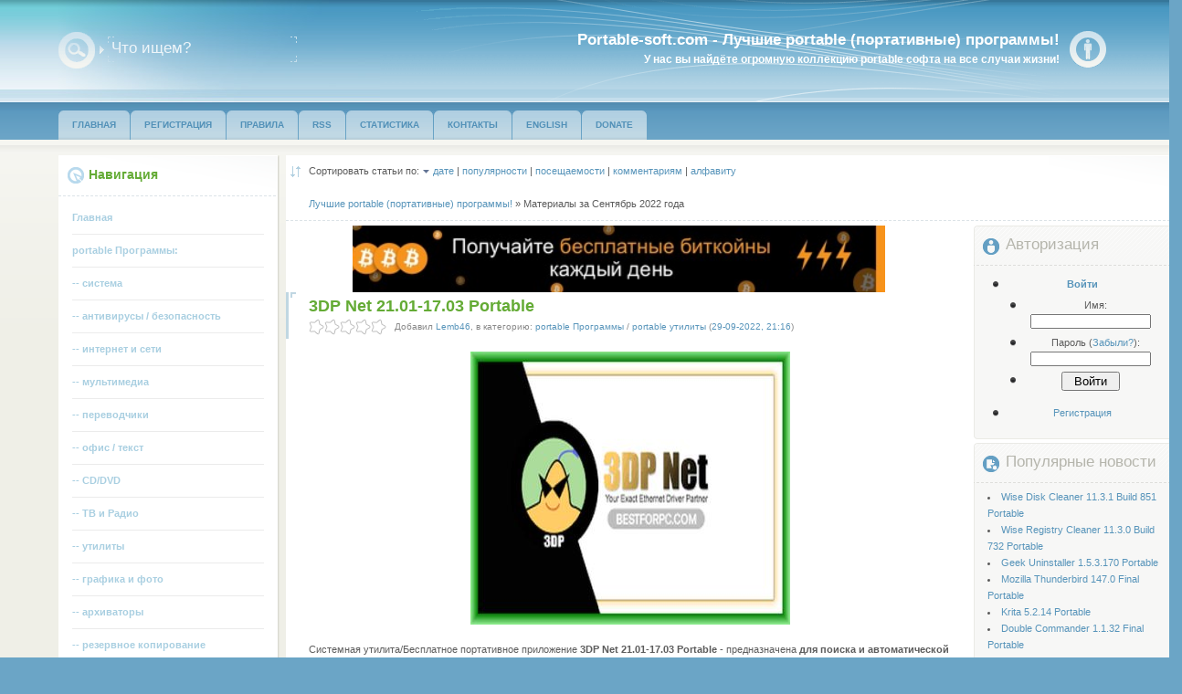

--- FILE ---
content_type: text/html; charset=cp1251
request_url: https://portable-soft.com/2022/09/
body_size: 9261
content:
<!DOCTYPE html PUBLIC "-//W3C//DTD XHTML 1.0 Transitional//EN" "http://www.w3.org/TR/xhtml1/DTD/xhtml1-transitional.dtd">
<html xmlns="http://www.w3.org/1999/xhtml" xml:lang="ru" lang="ru">
<head>
<meta http-equiv="Content-Type" content="text/html; charset=windows-1251" />
<title>Материалы за Сентябрь 2022 года &raquo; Лучшие portable (портативные) программы!</title>
<meta name="description" content="Лучшие portable (портативные) программы!" />
<meta name="keywords" content="portable,софт,портативный,портабле,программы" />
<meta name="generator" content="DataLife Engine (http://dle-news.ru)" />
<link rel="search" type="application/opensearchdescription+xml" href="https://portable-soft.com/engine/opensearch.php" title="Лучшие portable (портативные) программы!" />
<link rel="alternate" type="application/rss+xml" title="Лучшие portable (портативные) программы!" href="https://portable-soft.com/rss.xml" />
<script type="text/javascript" src="/engine/classes/min/index.php?charset=windows-1251&amp;g=general&amp;14"></script>
<link rel='stylesheet' href='/templates/webmacter_rus/css/main.css' type='text/css' />
<link rel='stylesheet' href='/templates/webmacter_rus/css/tools.css' type='text/css' />
<link rel='stylesheet' href='/templates/webmacter_rus/css/blocks.css' type='text/css' />
<link rel='stylesheet' href='/templates/webmacter_rus/css/base.css' type='text/css' />
<link rel='stylesheet' href='/templates/webmacter_rus/css/engine.css' type='text/css' />
<link rel="shortcut icon" href="/templates/webmacter_rus/images/favicon.ico" />
<meta name="referrer" content="unsafe-url">
</head>
<body class="pagebg">
<script type="text/javascript">
<!--
var dle_root       = '/';
var dle_admin      = '';
var dle_login_hash = '';
var dle_group      = 5;
var dle_skin       = 'webmacter_rus';
var dle_wysiwyg    = '0';
var quick_wysiwyg  = '0';
var dle_act_lang   = ["Да", "Нет", "Ввод", "Отмена", "Сохранить", "Удалить", "Загрузка. Пожалуйста, подождите..."];
var menu_short     = 'Быстрое редактирование';
var menu_full      = 'Полное редактирование';
var menu_profile   = 'Просмотр профиля';
var menu_send      = 'Отправить сообщение';
var menu_uedit     = 'Админцентр';
var dle_info       = 'Информация';
var dle_confirm    = 'Подтверждение';
var dle_prompt     = 'Ввод информации';
var dle_req_field  = 'Заполните все необходимые поля';
var dle_del_agree  = 'Вы действительно хотите удалить? Данное действие невозможно будет отменить';
var dle_spam_agree = 'Вы действительно хотите отметить пользователя как спамера? Это приведёт к удалению всех его комментариев';
var dle_complaint  = 'Укажите текст Вашей жалобы для администрации:';
var dle_big_text   = 'Выделен слишком большой участок текста.';
var dle_orfo_title = 'Укажите комментарий для администрации к найденной ошибке на странице';
var dle_p_send     = 'Отправить';
var dle_p_send_ok  = 'Уведомление успешно отправлено';
var dle_save_ok    = 'Изменения успешно сохранены. Обновить страницу?';
var dle_del_news   = 'Удалить статью';
var allow_dle_delete_news   = false;
//-->
</script>

<div class="headerblue">
	<div class="hblueleft">
		<div class="wrapper">
			<div class="dleft">
				<div class="dright">
					<!--ПРИВЕТСТВИЕ-->
					<div class="welcome">
						<h1>Portable-soft.com - Лучшие portable (портативные) программы!</h1>
						У нас вы найдёте огромную коллекцию portable софта на все случаи жизни!<br />
					</div>
					<div class="searchbox">
						<form action="/index.php?name=search" name="seatchform" method="post">
							<input type="hidden" name="do" value="search" />
							<input type="hidden" name="subaction" value="search" />
							<input name="story" value="Что ищем?" onblur="if(this.value=='') this.value='Что ищем?';" onfocus="if(this.value=='Что ищем?') this.value='';" type="text" size="38" maxlength="100" />
							<a href="javascript:document.seatchform.submit();" title="Поиск" class="btn"><img src="/templates/webmacter_rus/images/spacer.gif" alt="Поиск" /></a>
						</form>
					</div>
				</div>
			</div>
		</div>
	</div>
</div>
<!--topmenu-->
<div class="topmenu">
	<div class="wrapper">
		<a href="/index.php" title="Главная"><span>Главная</span></a>
		<a href="/index.php?do=register" title="Регистрация"><span>Регистрация</span></a>
		<a href="/index.php?do=rules" title="Правила"><span>Правила</span></a>
		<a href="/engine/rss.php" title="RSS"><span>RSS</span></a>
		<a href="/index.php?do=stats" title="Статистика"><span>Статистика</span></a>
		<a href="/index.php?do=feedback" title="Контакты"><span>Контакты</span></a>
		<noindex><a href="https://softlab-portable.com" title="English version" rel="nofollow" target="_blank"><span>English</span></a></noindex>
		<a href="/donate.html" title="Donate"><span>Donate</span></a>
	</div>
</div>
<!--topmenu end-->
<div class="pbt-top">
	<div class="wrapper">
		<table class="structure"><tr>
			<td id="leftcol">
				<!--НАВИГАЦИЯ-->
				<div class="block">
					<div class="dbottom">
						<div class="dtop">
							<div class="bki_nav">
								<h3>Навигация</h3>
							</div>
						</div>
						<div class="dcont">
							<ul class="navs">
								<li><a href="/index.php" title="Главная"><span>Главная</span></a></li>
								<li><a href="/portable-programmy/" title="Программы"><span>portable Программы:</span></a></li>
								<li><a href="/portable-programmy/portable-sistema/" title="Система"><span>-- cистема</span></a></li>
								<li><a href="/portable-programmy/portable-antivirusy-bezopasnost/" title="антивирусы / безопасность"><span>-- антивирусы / безопасность</span></a></li>
								<li><a href="/portable-programmy/portable-internet-i-seti/" title="интернет и сети"><span>-- интернет и сети</span></a></li>
								<li><a href="/portable-programmy/portable-multimedia/" title="мультимедиа"><span>-- мультимедиа</span></a></li>
								<li><a href="/portable-programmy/portable-perevodchiki/" title="переводчики"><span>-- переводчики</span></a></li>
								<li><a href="/portable-programmy/portable-ofis-tekst/" title="офис / текст"><span>-- офис / текст</span></a></li>
								<li><a href="/portable-programmy/portable-cddvd/" title="CD/DVD"><span>-- CD/DVD</span></a></li>
<li><a href="/portable-programmy/portable-tv-i-radio/" title="ТВ и Радио"><span>-- ТВ и Радио</span></a></li>
<li><a href="/portable-programmy/portable-utility/" title="утилиты"><span>-- утилиты</span></a></li>
<li><a href="/portable-programmy/portable-grafika-i-foto/" title="графика и фото"><span>-- графика и фото</span></a></li>
<li><a href="/portable-programmy/portable-arxivatory/" title="архиваторы"><span>-- архиваторы</span></a></li>
<li><a href="/portable-programmy/portable-rezervnoe-kopirovanie/" title="резервное копирование"><span>-- резервное копирование</span></a></li>
<li><a href="/portable-programmy/portable-raznoe/" title="разное"><span>-- разное</span></a></li>
<li><a href="/portable-igry/" title="игры"><span>portable Игры</span></a></li>





							</ul>
						</div>
					</div>
				</div> 
				<!--QUICK MENU-->
				<div class="block">
					<div class="dbottom">
						<div class="dtop">
							<div class="bki_nav">
								<h3>Быстрая навигация</h3>
							</div>
						</div>
						<div class="dcont">
							<ul class="navs">
								<li><a href="/index.php?do=stats" title=""><span>Статистика</span></a></li>
							</ul>
						</div>
					</div>
				</div>
				<!--НОВЫЕ ФАЙЛЫ -->
				<div class="block">
					<div class="dbottom">
						<div class="dtop">
							<div class="bki_newfiles">
								<h3>Интересное</h3>
							</div>
						</div>
						<div class="dcont">
							<noindex><center></center></noindex>
						</div>
					</div>
				</div>
				<!--ОПРОС-->
				
				<!--END BLOCKS-->
			</td>
			<!--CONTENT-->
			<td id="maincol">
				<div class="maincol">
					<div class="base storysort">
						<div class="binner">
							<div><form name="news_set_sort" id="news_set_sort" method="post" action="" >Сортировать статьи по:&nbsp;<img src="/templates/webmacter_rus/dleimages/desc.gif" alt="" /><a href="#" onclick="dle_change_sort('date','asc'); return false;">дате</a> | <a href="#" onclick="dle_change_sort('rating','desc'); return false;">популярности</a> | <a href="#" onclick="dle_change_sort('news_read','desc'); return false;">посещаемости</a> | <a href="#" onclick="dle_change_sort('comm_num','desc'); return false;">комментариям</a> | <a href="#" onclick="dle_change_sort('title','desc'); return false;">алфавиту</a><input type="hidden" name="dlenewssortby" id="dlenewssortby" value="date" />
<input type="hidden" name="dledirection" id="dledirection" value="DESC" />
<input type="hidden" name="set_new_sort" id="set_new_sort" value="dle_sort_date" />
<input type="hidden" name="set_direction_sort" id="set_direction_sort" value="dle_direction_date" />
<script type="text/javascript">
<!-- begin

function dle_change_sort(sort, direction){

  var frm = document.getElementById('news_set_sort');

  frm.dlenewssortby.value=sort;
  frm.dledirection.value=direction;

  frm.submit();
  return false;
};

// end -->
</script></form></div><br>
							<div><span id="dle-speedbar"><span itemscope itemtype="http://data-vocabulary.org/Breadcrumb"><a href="https://portable-soft.com/" itemprop="url"><span itemprop="title">Лучшие portable (портативные) программы!</span></a></span> &raquo; Материалы за Сентябрь 2022 года</span></div>
						</div>
					</div>
					<table class="structure"><tr>
						<td id="leftmaincol">
							<div class="leftmaincol">
								
<noindex><center><noindex><center><a href="https://freebitco.in/?r=47886358" target="_blank" rel="nofollow"><img src="https://freebestsoft.net/uploads/files/frebicoin_rus.png" alt="Get free bitcoin every hour!"></a></center></noindex></center></noindex>
								<div id='dle-content'><div class="base">
	<div class="heading"><div class="binner">
		<span class="argr" style="padding-left: 3px;"></span>
		<span class="argr" style="padding: 0;"></span>
		<h3><a href="https://portable-soft.com/portable-programmy/portable-utility/13258-3dp-net-2101-1703-portable.html">3DP Net 21.01-17.03 Portable</a></h3>
		<div class="morefield">
			<span class="arg"><div class="rating">
		<ul class="unit-rating">
		<li class="current-rating" style="width:0%;">0</li>
		</ul>
</div></span>
			<span class="arg">Добавил <a onclick="ShowProfile('Lemb46', 'https://portable-soft.com/user/Lemb46/', '0'); return false;" href="https://portable-soft.com/user/Lemb46/">Lemb46</a>, в категорию: <a href="https://portable-soft.com/portable-programmy/">portable Программы</a> / <a href="https://portable-soft.com/portable-programmy/portable-utility/">portable утилиты</a> (<a href="https://portable-soft.com/2022/09/29/" >29-09-2022, 21:16</a>)</span>
			<div class="clr"></div>
		</div>
	</div></div>
	<div class="binner maincont"><div>
		<div style="text-align:center;"><!--dle_image_begin:https://i120.fastpic.org/big/2022/0927/6d/6ec70e37b5fd61afdeb360bd6da2866d.jpg|--><img src="https://i120.fastpic.org/big/2022/0927/6d/6ec70e37b5fd61afdeb360bd6da2866d.jpg" alt="3DP Net 21.01-17.03 Portable" title="3DP Net 21.01-17.03 Portable"  /><!--dle_image_end--></div><br />Системная утилита/Бесплатное портативное приложение <b>3DP Net 21.01-17.03 Portable</b> - предназначена <b>для поиска и автоматической установки драйвера для сетевой карты без использования интернета</b>. Программа используется в случаях, когда на ПК отсутствуют необходимые драйвера. В составе утилиты собрана большая часть самых востребованных драйверов для сетевых карт от разных производителей.
		<div class="clr"></div>
	</div></div>
	<div class="binner">
		<div class="storytags">
			
		</div>
	</div>
	<div class="binner morelink"><div>
		<span class="argr"><a href="https://portable-soft.com/portable-programmy/portable-utility/13258-3dp-net-2101-1703-portable.html"><strong>Просмотреть</strong></a></span>
		<span class="arg">Посмотрели: 1010 | Прокомментировали: 0</span>
		<div class="clr"></div>
	</div></div>
</div>

<div class="base">
	<div class="heading"><div class="binner">
		<span class="argr" style="padding-left: 3px;"></span>
		<span class="argr" style="padding: 0;"></span>
		<h3><a href="https://portable-soft.com/portable-programmy/portable-sistema/5830-registry-workshop-462-portable.html">Registry Workshop 5.1.0 Portable</a></h3>
		<div class="morefield">
			<span class="arg"><div class="rating">
		<ul class="unit-rating">
		<li class="current-rating" style="width:0%;">0</li>
		</ul>
</div></span>
			<span class="arg">Добавил <a onclick="ShowProfile('gibert44', 'https://portable-soft.com/user/gibert44/', '0'); return false;" href="https://portable-soft.com/user/gibert44/">gibert44</a>, в категорию: <a href="https://portable-soft.com/portable-programmy/">portable Программы</a>  / <a href="https://portable-soft.com/portable-programmy/portable-sistema/">portable система</a> (<a href="https://portable-soft.com/2022/09/19/" >19-09-2022, 22:52</a>)</span>
			<div class="clr"></div>
		</div>
	</div></div>
	<div class="binner maincont"><div>
		<div style="text-align:center;"><!--dle_image_begin:https://i91.fastpic.ru/big/2017/0208/b8/848dd353e5c5795f992147c2069769b8.jpg|--><img src="https://i91.fastpic.ru/big/2017/0208/b8/848dd353e5c5795f992147c2069769b8.jpg" alt="Registry Workshop 5.1.0 Portable" title="Registry Workshop 5.1.0 Portable"  /><!--dle_image_end--></div><br /><br />Утилита, исправляющая ошибки в реестре Windows и оптимизирующая работу операционной системы. При удалении ключей реестра, ссылающихся на несуществующие файлы, автоматически создает файл отката, позволяющий отменить сделанные изменения. Может сканировать реестр в фоновом режиме и предупреждать о возникновении ошибок. Включает: Сканирование Windows реестра и фиксация ошибок. Фиксирование любых ошибок связаных с реестром. Восстановление резервной копии Windows Registry. Создание резервной копии Windows Registry. Менеджер загружающихся программ и оптимицация реестра. Менеджер IE BHOs из BHO. Удаление Spyware, Adware и Trojan из вашей системы.
		<div class="clr"></div>
	</div></div>
	<div class="binner">
		<div class="storytags">
			
		</div>
	</div>
	<div class="binner morelink"><div>
		<span class="argr"><a href="https://portable-soft.com/portable-programmy/portable-sistema/5830-registry-workshop-462-portable.html"><strong>Просмотреть</strong></a></span>
		<span class="arg">Посмотрели: 5155 | Прокомментировали: 0</span>
		<div class="clr"></div>
	</div></div>
</div>

<noindex><center><a href="https://vkserfing.ru/?ref=293827" target="_blank" rel="nofollow"><img src="https://freebestsoft.net/uploads/files/vkserfing_all_728x90.gif" alt="Раскрутка групп ВКонтакте, накрутка лайков, репостов, друзей и Заработок с помощью страницы ВКонтакте"></a></center><br></noindex><div class="base">
	<div class="heading"><div class="binner">
		<span class="argr" style="padding-left: 3px;"></span>
		<span class="argr" style="padding: 0;"></span>
		<h3><a href="https://portable-soft.com/portable-programmy/portable-antivirusy-bezopasnost/13240-gridinsoft-anti-malware-4228-portable-portableapps.html">Gridinsoft Anti-Malware 4.2.47 Portable by 9649</a></h3>
		<div class="morefield">
			<span class="arg"><div class="rating">
		<ul class="unit-rating">
		<li class="current-rating" style="width:0%;">0</li>
		</ul>
</div></span>
			<span class="arg">Добавил <a onclick="ShowProfile('Lemb46', 'https://portable-soft.com/user/Lemb46/', '0'); return false;" href="https://portable-soft.com/user/Lemb46/">Lemb46</a>, в категорию: <a href="https://portable-soft.com/portable-programmy/">portable Программы</a>   / <a href="https://portable-soft.com/portable-programmy/portable-antivirusy-bezopasnost/">portable антивирусы / безопасность</a> (<a href="https://portable-soft.com/2022/09/09/" >9-09-2022, 13:48</a>)</span>
			<div class="clr"></div>
		</div>
	</div></div>
	<div class="binner maincont"><div>
		<div style="text-align:center;"><!--dle_image_begin:https://i117.fastpic.org/big/2022/0428/72/d2153b56dd602f7631e64496ddc1df72.jpg|--><img src="https://i117.fastpic.org/big/2022/0428/72/d2153b56dd602f7631e64496ddc1df72.jpg" alt="Gridinsoft Anti-Malware 4.2.47 Portable by 9649" title="Gridinsoft Anti-Malware 4.2.47 Portable by 9649"  /><!--dle_image_end--></div><br />Антивирусный сканер <b>GridinSoft Anti-Malware 4.2.47 Portable</b> предназначен для удаления вредоносных программ, включая различные виды рекламного ПО (adware); программ-шпионов (spyware); скрытые дозвонщики (hidden dialers), которые могут инициировать нежелательные телефонные звонки) и т.п.
		<div class="clr"></div>
	</div></div>
	<div class="binner">
		<div class="storytags">
			
		</div>
	</div>
	<div class="binner morelink"><div>
		<span class="argr"><a href="https://portable-soft.com/portable-programmy/portable-antivirusy-bezopasnost/13240-gridinsoft-anti-malware-4228-portable-portableapps.html"><strong>Просмотреть</strong></a></span>
		<span class="arg">Посмотрели: 2500 | Прокомментировали: 0</span>
		<div class="clr"></div>
	</div></div>
</div>

<div class="base">
	<div class="heading"><div class="binner">
		<span class="argr" style="padding-left: 3px;"></span>
		<span class="argr" style="padding: 0;"></span>
		<h3><a href="https://portable-soft.com/portable-programmy/portable-utility/13256-aomei-partition-assistant-standard-84-portable.html">AOMEI Partition Assistant Standard 8.4 Portable</a></h3>
		<div class="morefield">
			<span class="arg"><div class="rating">
		<ul class="unit-rating">
		<li class="current-rating" style="width:0%;">0</li>
		</ul>
</div></span>
			<span class="arg">Добавил <a onclick="ShowProfile('Lemb46', 'https://portable-soft.com/user/Lemb46/', '0'); return false;" href="https://portable-soft.com/user/Lemb46/">Lemb46</a>, в категорию: <a href="https://portable-soft.com/portable-programmy/">portable Программы</a>    / <a href="https://portable-soft.com/portable-programmy/portable-utility/">portable утилиты</a> (<a href="https://portable-soft.com/2022/09/05/" >5-09-2022, 23:35</a>)</span>
			<div class="clr"></div>
		</div>
	</div></div>
	<div class="binner maincont"><div>
		<div style="text-align:center;"><!--dle_image_begin:https://i120.fastpic.org/big/2022/0904/c2/604c6d92bb6d411c59ed3989199ae4c2.jpg|--><img src="https://i120.fastpic.org/big/2022/0904/c2/604c6d92bb6d411c59ed3989199ae4c2.jpg" alt="AOMEI Partition Assistant Standard 8.4 Portable" title="AOMEI Partition Assistant Standard 8.4 Portable"  /><!--dle_image_end--></div><br /><br />Менеджер жесткого диска - <b>Aomei Partition Assistant Standard 8.4 Portable</b> предназначен для работы с жёстким диском в качестве администратора разделов для ПК и рабочих станций. Менеджер  позволяет создавать, изменять, перемещать, объединять и разделять разделы без потери данных, чтобы максимально эффективно использовать пространство диска, а также имеет новые функции: миграция ОС, Windows To Go Creator и др.
		<div class="clr"></div>
	</div></div>
	<div class="binner">
		<div class="storytags">
			
		</div>
	</div>
	<div class="binner morelink"><div>
		<span class="argr"><a href="https://portable-soft.com/portable-programmy/portable-utility/13256-aomei-partition-assistant-standard-84-portable.html"><strong>Просмотреть</strong></a></span>
		<span class="arg">Посмотрели: 1432 | Прокомментировали: 0</span>
		<div class="clr"></div>
	</div></div>
</div>

</div>
<noindex><center></center></noindex>

							</div>
						</td>
						<!--RIGHTBLOCKS-->
						<td id="rightcol">
							<!--АВТОРИЗАЦИЯ-->
							<div class="block">
								<div class="dbottom">
									<div class="dtop">
										<div class="bki_login">
											<h3>Авторизация</h3>
										</div>
									</div>
									<div class="dcont">
										

	<ul class="reset loginbox">
		<li class="loginbtn">
			<a class="lbn" id="logbtn" href="#"><b>Войти</b></a>
			<form method="post" action="">
				<div id="logform" class="radial">
					<ul class="reset">
						<li class="lfield"><label for="login_name">Имя:</label><input type="text" name="login_name" id="login_name" /></li>
						<li class="lfield lfpas"><label for="login_password">Пароль (<a href="https://portable-soft.com/index.php?do=lostpassword">Забыли?</a>):</label><input type="password" name="login_password" id="login_password" /></li>
						<li class="lbtn"><button class="fbutton" onclick="submit();" type="submit" title="Войти"><span>Войти</span></button></li>
					</ul>
					<input name="login" type="hidden" id="login" value="submit" />
				</div>
			</form>
		</li>
		<li class="lvsep"><a href="https://portable-soft.com/index.php?do=register">Регистрация</a></li>
	</ul>

									</div>
								</div>
							</div>
							<!--ПОПУЛЯРНЫЕ НОВОСТИ-->
							<div class="block">
								<div class="dbottom">
									<div class="dtop">
										<div class="bki_news">
											<h3>Популярные новости</h3>
										</div>
									</div>
									<div class="dcont">
										<li><a href="https://portable-soft.com/portable-programmy/portable-utility/139-wise-disk-cleaner-pro-614328-portable.html">Wise Disk Cleaner 11.3.1 Build 851 Portable</a></li><li><a href="https://portable-soft.com/portable-programmy/portable-utility/152-wise-registry-cleaner-614383-pro-portable.html">Wise Registry Cleaner 11.3.0 Build 732 Portable</a></li><li><a href="https://portable-soft.com/portable-programmy/portable-sistema/9477-geek-uninstaller-13452-portable.html">Geek Uninstaller 1.5.3.170 Portable</a></li><li><a href="https://portable-soft.com/portable-programmy/portable-internet-i-seti/151-thunderbird-60-final-portable.html">Mozilla Thunderbird 147.0 Final Portable</a></li><li><a href="https://portable-soft.com/portable-programmy/portable-grafika-i-foto/11161-krita-3122-portable.html">Krita 5.2.14 Portable</a></li><li><a href="https://portable-soft.com/portable-programmy/portable-utility/11796-double-commander-090-r7938-alpha-080-beta-portable.html">Double Commander 1.1.32 Final Portable</a></li><li><a href="https://portable-soft.com/portable-programmy/portable-sistema/779-hwmonitor-118-portable.html">HwMonitor 1.61 Portable</a></li><li><a href="https://portable-soft.com/portable-programmy/portable-multimedia/2586-vlc-media-player-20-final-portable.html">VLC Media Player 3.0.23 Final Portable</a></li>
									</div>
								</div>
							</div>
							<!--АРХИВ сайта-->
							<div class="block">
								<div class="dbottom">
									<div class="dtop">
										<div class="bki_anews">
											<h3>Архив сайта</h3>
										</div>
									</div>
									<div class="dcont">
										<a class="archives" href="https://portable-soft.com/2026/01/"><b>Январь 2026 (8)</b></a><br /><a class="archives" href="https://portable-soft.com/2025/12/"><b>Декабрь 2025 (7)</b></a><br /><a class="archives" href="https://portable-soft.com/2025/11/"><b>Ноябрь 2025 (6)</b></a><br /><a class="archives" href="https://portable-soft.com/2025/10/"><b>Октябрь 2025 (2)</b></a><br /><a class="archives" href="https://portable-soft.com/2025/09/"><b>Сентябрь 2025 (4)</b></a><br /><a class="archives" href="https://portable-soft.com/2025/08/"><b>Август 2025 (4)</b></a><br /><div id="dle_news_archive" style="display:none;"><a class="archives" href="https://portable-soft.com/2025/07/"><b>Июль 2025 (12)</b></a><br /><a class="archives" href="https://portable-soft.com/2025/06/"><b>Июнь 2025 (6)</b></a><br /><a class="archives" href="https://portable-soft.com/2025/05/"><b>Май 2025 (11)</b></a><br /><a class="archives" href="https://portable-soft.com/2025/04/"><b>Апрель 2025 (15)</b></a><br /><a class="archives" href="https://portable-soft.com/2025/03/"><b>Март 2025 (12)</b></a><br /><a class="archives" href="https://portable-soft.com/2025/02/"><b>Февраль 2025 (11)</b></a><br /><a class="archives" href="https://portable-soft.com/2025/01/"><b>Январь 2025 (9)</b></a><br /><a class="archives" href="https://portable-soft.com/2024/12/"><b>Декабрь 2024 (15)</b></a><br /><a class="archives" href="https://portable-soft.com/2024/11/"><b>Ноябрь 2024 (14)</b></a><br /><a class="archives" href="https://portable-soft.com/2024/10/"><b>Октябрь 2024 (14)</b></a><br /><a class="archives" href="https://portable-soft.com/2024/09/"><b>Сентябрь 2024 (12)</b></a><br /><a class="archives" href="https://portable-soft.com/2024/08/"><b>Август 2024 (19)</b></a><br /><a class="archives" href="https://portable-soft.com/2024/07/"><b>Июль 2024 (23)</b></a><br /><a class="archives" href="https://portable-soft.com/2024/06/"><b>Июнь 2024 (17)</b></a><br /><a class="archives" href="https://portable-soft.com/2024/05/"><b>Май 2024 (22)</b></a><br /><a class="archives" href="https://portable-soft.com/2024/04/"><b>Апрель 2024 (31)</b></a><br /><a class="archives" href="https://portable-soft.com/2024/03/"><b>Март 2024 (41)</b></a><br /><a class="archives" href="https://portable-soft.com/2024/02/"><b>Февраль 2024 (38)</b></a><br /><a class="archives" href="https://portable-soft.com/2024/01/"><b>Январь 2024 (30)</b></a><br /><a class="archives" href="https://portable-soft.com/2023/12/"><b>Декабрь 2023 (21)</b></a><br /><a class="archives" href="https://portable-soft.com/2023/11/"><b>Ноябрь 2023 (15)</b></a><br /><a class="archives" href="https://portable-soft.com/2023/10/"><b>Октябрь 2023 (12)</b></a><br /><a class="archives" href="https://portable-soft.com/2023/09/"><b>Сентябрь 2023 (14)</b></a><br /><a class="archives" href="https://portable-soft.com/2023/08/"><b>Август 2023 (4)</b></a><br /><a class="archives" href="https://portable-soft.com/2023/07/"><b>Июль 2023 (7)</b></a><br /><a class="archives" href="https://portable-soft.com/2023/06/"><b>Июнь 2023 (8)</b></a><br /><a class="archives" href="https://portable-soft.com/2023/05/"><b>Май 2023 (8)</b></a><br /><a class="archives" href="https://portable-soft.com/2023/04/"><b>Апрель 2023 (12)</b></a><br /><a class="archives" href="https://portable-soft.com/2023/03/"><b>Март 2023 (12)</b></a><br /><a class="archives" href="https://portable-soft.com/2023/02/"><b>Февраль 2023 (7)</b></a><br /><a class="archives" href="https://portable-soft.com/2023/01/"><b>Январь 2023 (9)</b></a><br /><a class="archives" href="https://portable-soft.com/2022/12/"><b>Декабрь 2022 (12)</b></a><br /><a class="archives" href="https://portable-soft.com/2022/11/"><b>Ноябрь 2022 (7)</b></a><br /><a class="archives" href="https://portable-soft.com/2022/10/"><b>Октябрь 2022 (5)</b></a><br /><a class="archives" href="https://portable-soft.com/2022/09/"><b>Сентябрь 2022 (4)</b></a><br /><a class="archives" href="https://portable-soft.com/2022/08/"><b>Август 2022 (4)</b></a><br /><a class="archives" href="https://portable-soft.com/2022/07/"><b>Июль 2022 (2)</b></a><br /><a class="archives" href="https://portable-soft.com/2022/06/"><b>Июнь 2022 (2)</b></a><br /><a class="archives" href="https://portable-soft.com/2022/05/"><b>Май 2022 (2)</b></a><br /><a class="archives" href="https://portable-soft.com/2022/04/"><b>Апрель 2022 (6)</b></a><br /><a class="archives" href="https://portable-soft.com/2022/03/"><b>Март 2022 (7)</b></a><br /><a class="archives" href="https://portable-soft.com/2022/02/"><b>Февраль 2022 (7)</b></a><br /><a class="archives" href="https://portable-soft.com/2022/01/"><b>Январь 2022 (5)</b></a><br /><a class="archives" href="https://portable-soft.com/2021/12/"><b>Декабрь 2021 (5)</b></a><br /><a class="archives" href="https://portable-soft.com/2021/11/"><b>Ноябрь 2021 (5)</b></a><br /><a class="archives" href="https://portable-soft.com/2021/10/"><b>Октябрь 2021 (3)</b></a><br /><a class="archives" href="https://portable-soft.com/2021/09/"><b>Сентябрь 2021 (4)</b></a><br /><a class="archives" href="https://portable-soft.com/2021/08/"><b>Август 2021 (2)</b></a><br /><a class="archives" href="https://portable-soft.com/2021/06/"><b>Июнь 2021 (2)</b></a><br /><a class="archives" href="https://portable-soft.com/2021/05/"><b>Май 2021 (3)</b></a><br /><a class="archives" href="https://portable-soft.com/2021/04/"><b>Апрель 2021 (4)</b></a><br /><a class="archives" href="https://portable-soft.com/2021/03/"><b>Март 2021 (1)</b></a><br /><a class="archives" href="https://portable-soft.com/2021/02/"><b>Февраль 2021 (4)</b></a><br /><a class="archives" href="https://portable-soft.com/2021/01/"><b>Январь 2021 (6)</b></a><br /><a class="archives" href="https://portable-soft.com/2020/12/"><b>Декабрь 2020 (3)</b></a><br /><a class="archives" href="https://portable-soft.com/2020/11/"><b>Ноябрь 2020 (2)</b></a><br /><a class="archives" href="https://portable-soft.com/2020/10/"><b>Октябрь 2020 (4)</b></a><br /><a class="archives" href="https://portable-soft.com/2020/09/"><b>Сентябрь 2020 (9)</b></a><br /><a class="archives" href="https://portable-soft.com/2020/08/"><b>Август 2020 (8)</b></a><br /><a class="archives" href="https://portable-soft.com/2020/07/"><b>Июль 2020 (4)</b></a><br /><a class="archives" href="https://portable-soft.com/2020/06/"><b>Июнь 2020 (4)</b></a><br /><a class="archives" href="https://portable-soft.com/2020/05/"><b>Май 2020 (2)</b></a><br /><a class="archives" href="https://portable-soft.com/2020/04/"><b>Апрель 2020 (2)</b></a><br /><a class="archives" href="https://portable-soft.com/2020/03/"><b>Март 2020 (5)</b></a><br /><a class="archives" href="https://portable-soft.com/2020/02/"><b>Февраль 2020 (4)</b></a><br /><a class="archives" href="https://portable-soft.com/2020/01/"><b>Январь 2020 (4)</b></a><br /><a class="archives" href="https://portable-soft.com/2019/12/"><b>Декабрь 2019 (6)</b></a><br /><a class="archives" href="https://portable-soft.com/2019/11/"><b>Ноябрь 2019 (1)</b></a><br /><a class="archives" href="https://portable-soft.com/2019/10/"><b>Октябрь 2019 (1)</b></a><br /><a class="archives" href="https://portable-soft.com/2019/09/"><b>Сентябрь 2019 (2)</b></a><br /><a class="archives" href="https://portable-soft.com/2019/08/"><b>Август 2019 (4)</b></a><br /><a class="archives" href="https://portable-soft.com/2019/06/"><b>Июнь 2019 (3)</b></a><br /><a class="archives" href="https://portable-soft.com/2019/05/"><b>Май 2019 (3)</b></a><br /><a class="archives" href="https://portable-soft.com/2019/04/"><b>Апрель 2019 (1)</b></a><br /><a class="archives" href="https://portable-soft.com/2019/03/"><b>Март 2019 (1)</b></a><br /><a class="archives" href="https://portable-soft.com/2019/02/"><b>Февраль 2019 (3)</b></a><br /><a class="archives" href="https://portable-soft.com/2019/01/"><b>Январь 2019 (3)</b></a><br /><a class="archives" href="https://portable-soft.com/2018/12/"><b>Декабрь 2018 (4)</b></a><br /><a class="archives" href="https://portable-soft.com/2018/11/"><b>Ноябрь 2018 (6)</b></a><br /><a class="archives" href="https://portable-soft.com/2018/10/"><b>Октябрь 2018 (1)</b></a><br /><a class="archives" href="https://portable-soft.com/2018/09/"><b>Сентябрь 2018 (2)</b></a><br /><a class="archives" href="https://portable-soft.com/2018/08/"><b>Август 2018 (1)</b></a><br /><a class="archives" href="https://portable-soft.com/2018/07/"><b>Июль 2018 (1)</b></a><br /><a class="archives" href="https://portable-soft.com/2018/06/"><b>Июнь 2018 (3)</b></a><br /><a class="archives" href="https://portable-soft.com/2018/05/"><b>Май 2018 (5)</b></a><br /><a class="archives" href="https://portable-soft.com/2018/04/"><b>Апрель 2018 (5)</b></a><br /><a class="archives" href="https://portable-soft.com/2018/03/"><b>Март 2018 (3)</b></a><br /><a class="archives" href="https://portable-soft.com/2018/02/"><b>Февраль 2018 (3)</b></a><br /><a class="archives" href="https://portable-soft.com/2018/01/"><b>Январь 2018 (6)</b></a><br /><a class="archives" href="https://portable-soft.com/2017/12/"><b>Декабрь 2017 (2)</b></a><br /><a class="archives" href="https://portable-soft.com/2017/11/"><b>Ноябрь 2017 (2)</b></a><br /><a class="archives" href="https://portable-soft.com/2017/10/"><b>Октябрь 2017 (4)</b></a><br /><a class="archives" href="https://portable-soft.com/2017/09/"><b>Сентябрь 2017 (2)</b></a><br /><a class="archives" href="https://portable-soft.com/2017/08/"><b>Август 2017 (3)</b></a><br /><a class="archives" href="https://portable-soft.com/2017/07/"><b>Июль 2017 (1)</b></a><br /><a class="archives" href="https://portable-soft.com/2017/06/"><b>Июнь 2017 (1)</b></a><br /><a class="archives" href="https://portable-soft.com/2017/05/"><b>Май 2017 (6)</b></a><br /><a class="archives" href="https://portable-soft.com/2017/04/"><b>Апрель 2017 (6)</b></a><br /><a class="archives" href="https://portable-soft.com/2017/03/"><b>Март 2017 (6)</b></a><br /><a class="archives" href="https://portable-soft.com/2017/02/"><b>Февраль 2017 (6)</b></a><br /><a class="archives" href="https://portable-soft.com/2017/01/"><b>Январь 2017 (5)</b></a><br /><a class="archives" href="https://portable-soft.com/2016/12/"><b>Декабрь 2016 (5)</b></a><br /><a class="archives" href="https://portable-soft.com/2016/11/"><b>Ноябрь 2016 (12)</b></a><br /><a class="archives" href="https://portable-soft.com/2016/10/"><b>Октябрь 2016 (3)</b></a><br /><a class="archives" href="https://portable-soft.com/2016/09/"><b>Сентябрь 2016 (2)</b></a><br /><a class="archives" href="https://portable-soft.com/2016/08/"><b>Август 2016 (3)</b></a><br /><a class="archives" href="https://portable-soft.com/2016/07/"><b>Июль 2016 (8)</b></a><br /><a class="archives" href="https://portable-soft.com/2016/06/"><b>Июнь 2016 (7)</b></a><br /><a class="archives" href="https://portable-soft.com/2016/05/"><b>Май 2016 (6)</b></a><br /><a class="archives" href="https://portable-soft.com/2016/04/"><b>Апрель 2016 (7)</b></a><br /><a class="archives" href="https://portable-soft.com/2016/03/"><b>Март 2016 (13)</b></a><br /><a class="archives" href="https://portable-soft.com/2016/02/"><b>Февраль 2016 (22)</b></a><br /><a class="archives" href="https://portable-soft.com/2016/01/"><b>Январь 2016 (1)</b></a><br /><a class="archives" href="https://portable-soft.com/2015/10/"><b>Октябрь 2015 (5)</b></a><br /><a class="archives" href="https://portable-soft.com/2015/09/"><b>Сентябрь 2015 (5)</b></a><br /><a class="archives" href="https://portable-soft.com/2015/08/"><b>Август 2015 (8)</b></a><br /><a class="archives" href="https://portable-soft.com/2015/07/"><b>Июль 2015 (12)</b></a><br /><a class="archives" href="https://portable-soft.com/2015/06/"><b>Июнь 2015 (18)</b></a><br /><a class="archives" href="https://portable-soft.com/2015/05/"><b>Май 2015 (15)</b></a><br /><a class="archives" href="https://portable-soft.com/2015/04/"><b>Апрель 2015 (17)</b></a><br /><a class="archives" href="https://portable-soft.com/2015/03/"><b>Март 2015 (10)</b></a><br /><a class="archives" href="https://portable-soft.com/2015/02/"><b>Февраль 2015 (22)</b></a><br /><a class="archives" href="https://portable-soft.com/2015/01/"><b>Январь 2015 (14)</b></a><br /><a class="archives" href="https://portable-soft.com/2014/12/"><b>Декабрь 2014 (19)</b></a><br /><a class="archives" href="https://portable-soft.com/2014/11/"><b>Ноябрь 2014 (16)</b></a><br /><a class="archives" href="https://portable-soft.com/2014/10/"><b>Октябрь 2014 (26)</b></a><br /><a class="archives" href="https://portable-soft.com/2014/09/"><b>Сентябрь 2014 (14)</b></a><br /><a class="archives" href="https://portable-soft.com/2014/08/"><b>Август 2014 (14)</b></a><br /><a class="archives" href="https://portable-soft.com/2014/07/"><b>Июль 2014 (14)</b></a><br /><a class="archives" href="https://portable-soft.com/2014/06/"><b>Июнь 2014 (22)</b></a><br /><a class="archives" href="https://portable-soft.com/2014/05/"><b>Май 2014 (26)</b></a><br /><a class="archives" href="https://portable-soft.com/2014/04/"><b>Апрель 2014 (9)</b></a><br /><a class="archives" href="https://portable-soft.com/2014/03/"><b>Март 2014 (1)</b></a><br /><a class="archives" href="https://portable-soft.com/2014/01/"><b>Январь 2014 (1)</b></a><br /><a class="archives" href="https://portable-soft.com/2013/11/"><b>Ноябрь 2013 (3)</b></a><br /><a class="archives" href="https://portable-soft.com/2013/10/"><b>Октябрь 2013 (1)</b></a><br /><a class="archives" href="https://portable-soft.com/2013/09/"><b>Сентябрь 2013 (3)</b></a><br /><a class="archives" href="https://portable-soft.com/2013/08/"><b>Август 2013 (3)</b></a><br /><a class="archives" href="https://portable-soft.com/2013/07/"><b>Июль 2013 (3)</b></a><br /><a class="archives" href="https://portable-soft.com/2013/06/"><b>Июнь 2013 (2)</b></a><br /><a class="archives" href="https://portable-soft.com/2013/05/"><b>Май 2013 (4)</b></a><br /><a class="archives" href="https://portable-soft.com/2013/04/"><b>Апрель 2013 (6)</b></a><br /><a class="archives" href="https://portable-soft.com/2013/03/"><b>Март 2013 (6)</b></a><br /><a class="archives" href="https://portable-soft.com/2013/02/"><b>Февраль 2013 (7)</b></a><br /><a class="archives" href="https://portable-soft.com/2013/01/"><b>Январь 2013 (6)</b></a><br /><a class="archives" href="https://portable-soft.com/2012/12/"><b>Декабрь 2012 (8)</b></a><br /><a class="archives" href="https://portable-soft.com/2012/11/"><b>Ноябрь 2012 (3)</b></a><br /><a class="archives" href="https://portable-soft.com/2012/10/"><b>Октябрь 2012 (4)</b></a><br /><a class="archives" href="https://portable-soft.com/2012/09/"><b>Сентябрь 2012 (4)</b></a><br /><a class="archives" href="https://portable-soft.com/2012/08/"><b>Август 2012 (9)</b></a><br /><a class="archives" href="https://portable-soft.com/2012/07/"><b>Июль 2012 (9)</b></a><br /><a class="archives" href="https://portable-soft.com/2012/06/"><b>Июнь 2012 (8)</b></a><br /><a class="archives" href="https://portable-soft.com/2012/05/"><b>Май 2012 (11)</b></a><br /><a class="archives" href="https://portable-soft.com/2012/04/"><b>Апрель 2012 (6)</b></a><br /><a class="archives" href="https://portable-soft.com/2012/03/"><b>Март 2012 (3)</b></a><br /><a class="archives" href="https://portable-soft.com/2012/02/"><b>Февраль 2012 (16)</b></a><br /><a class="archives" href="https://portable-soft.com/2012/01/"><b>Январь 2012 (11)</b></a><br /><a class="archives" href="https://portable-soft.com/2011/12/"><b>Декабрь 2011 (14)</b></a><br /><a class="archives" href="https://portable-soft.com/2011/11/"><b>Ноябрь 2011 (5)</b></a><br /><a class="archives" href="https://portable-soft.com/2011/10/"><b>Октябрь 2011 (29)</b></a><br /><a class="archives" href="https://portable-soft.com/2011/09/"><b>Сентябрь 2011 (12)</b></a><br /><a class="archives" href="https://portable-soft.com/2011/08/"><b>Август 2011 (9)</b></a><br /></div><div id="dle_news_archive_link" ><br /><a class="archives" onclick="$('#dle_news_archive').toggle('blind',{},700); return false;" href="#">Показать / скрыть весь архив</a></div>
									</div>
								</div>
							</div>
							<!--КАЛЕНДАРЬ-->
							<div class="block">
								<div class="dbottom">
									<div class="dtop">
										<div class="bki_anews">
											<h3>Календарь</h3>
										</div>
									</div>
									<div class="dcont">
										<div id="calendar-layer"><table id="calendar" class="calendar"><tr><th colspan="7" class="monthselect"><a class="monthlink" onclick="doCalendar('08','2022','right'); return false;" href="https://portable-soft.com/2022/08/" title="Предыдущий месяц">&laquo;</a>&nbsp;&nbsp;&nbsp;&nbsp;Сентябрь 2022&nbsp;&nbsp;&nbsp;&nbsp;<a class="monthlink" onclick="doCalendar('10','2022','left'); return false;" href="https://portable-soft.com/2022/10/" title="Следующий месяц">&raquo;</a></th></tr><tr><th class="workday">Пн</th><th class="workday">Вт</th><th class="workday">Ср</th><th class="workday">Чт</th><th class="workday">Пт</th><th class="weekday">Сб</th><th class="weekday">Вс</th></tr><tr><td colspan="3">&nbsp;</td><td  class="day" >1</td><td  class="day" >2</td><td  class="weekday" >3</td><td  class="weekday" >4</td></tr><tr><td  class="day-active-v" ><a class="day-active-v" href="https://portable-soft.com/2022/09/05/" title="Все посты за 05 сентября 2022">5</a></td><td  class="day" >6</td><td  class="day" >7</td><td  class="day" >8</td><td  class="day-active-v" ><a class="day-active-v" href="https://portable-soft.com/2022/09/09/" title="Все посты за 09 сентября 2022">9</a></td><td  class="weekday" >10</td><td  class="weekday" >11</td></tr><tr><td  class="day" >12</td><td  class="day" >13</td><td  class="day" >14</td><td  class="day" >15</td><td  class="day" >16</td><td  class="weekday" >17</td><td  class="weekday" >18</td></tr><tr><td  class="day-active-v" ><a class="day-active-v" href="https://portable-soft.com/2022/09/19/" title="Все посты за 19 сентября 2022">19</a></td><td  class="day" >20</td><td  class="day" >21</td><td  class="day" >22</td><td  class="day" >23</td><td  class="weekday" >24</td><td  class="weekday" >25</td></tr><tr><td  class="day" >26</td><td  class="day" >27</td><td  class="day" >28</td><td  class="day-active-v" ><a class="day-active-v" href="https://portable-soft.com/2022/09/29/" title="Все посты за 29 сентября 2022">29</a></td><td  class="day" >30</td><td colspan="2">&nbsp;</td></tr></table></div>
									</div>
								</div>
							</div>
							<!--Друзья сайта-->
							<div class="block">
								<div class="dbottom">
									<div class="dtop">
										<div class="bki_friend">
											<h3>Это интересно</h3>


										</div>
									</div>


									<div class="dcont">
										<noindex><center>
<!-- SAPE RTB DIV ADAPTIVE -->
<div id="SRTB_709424"></div>
<!-- SAPE RTB END --></center></noindex>
									</div>
									
								</div>
							</div>
							<!--END BLOCKS-->
						</td>
					</tr></table>
				</div>
			</td>
		</tr></table>
	</div>
</div>
<div class="pbd-bottom">
	<div class="wrapper">
		<div class="dleft">
			<div class="dright">
				<span class="copyright">&copy; Portable-Soft.com</span>
				<a title="Вверх" onclick="scroll(0,0); return false" href="$homeurl#" class="top-top"><img src="/templates/webmacter_rus/images/top-top.gif" alt="Наверх" /></a>
				<div class="count">
					<span style="width: 88px;"><div id="banners"></div></span>
					<span style="width: 88px;"><div id="banners"></div></span>
					<span style="width: 88px;"><div id="banners"></div></span>
				</div>
			</div>
		</div>
	</div>
</div>




<!-- FOOTER -->
<div class="footer">
<noindex><!--LiveInternet counter--><script type="text/javascript"><!--
document.write("<a href='http://www.liveinternet.ru/click' "+
"target=_blank><img src='//counter.yadro.ru/hit?t12.10;r"+
escape(document.referrer)+((typeof(screen)=="undefined")?"":
";s"+screen.width+"*"+screen.height+"*"+(screen.colorDepth?
screen.colorDepth:screen.pixelDepth))+";u"+escape(document.URL)+
";h"+escape(document.title.substring(0,80))+";"+Math.random()+
"' alt='' title='LiveInternet: показано число просмотров за 24"+
" часа, посетителей за 24 часа и за сегодня' "+
"border='0' width='88' height='31'><\/a>")
//--></script><!--/LiveInternet--></noindex>

<noindex><!-- Rating@Mail.ru counter -->
<script type="text/javascript">
var _tmr = window._tmr || (window._tmr = []);
_tmr.push({id: "3077203", type: "pageView", start: (new Date()).getTime()});
(function (d, w, id) {
  if (d.getElementById(id)) return;
  var ts = d.createElement("script"); ts.type = "text/javascript"; ts.async = true; ts.id = id;
  ts.src = "https://top-fwz1.mail.ru/js/code.js";
  var f = function () {var s = d.getElementsByTagName("script")[0]; s.parentNode.insertBefore(ts, s);};
  if (w.opera == "[object Opera]") { d.addEventListener("DOMContentLoaded", f, false); } else { f(); }
})(document, window, "topmailru-code");
</script><noscript><div>
<img src="https://top-fwz1.mail.ru/counter?id=3077203;js=na" style="border:0;position:absolute;left:-9999px;" alt="Top.Mail.Ru" />
</div></noscript>
<!-- //Rating@Mail.ru counter --></noindex>

<noindex><!-- Top100 (Kraken) Counter -->
<script>
    (function (w, d, c) {
    (w[c] = w[c] || []).push(function() {
        var options = {
            project: 7711515,
        };
        try {
            w.top100Counter = new top100(options);
        } catch(e) { }
    });
    var n = d.getElementsByTagName("script")[0],
    s = d.createElement("script"),
    f = function () { n.parentNode.insertBefore(s, n); };
    s.type = "text/javascript";
    s.async = true;
    s.src =
    (d.location.protocol == "https:" ? "https:" : "http:") +
    "//st.top100.ru/top100/top100.js";

    if (w.opera == "[object Opera]") {
    d.addEventListener("DOMContentLoaded", f, false);
} else { f(); }
})(window, document, "_top100q");
</script>
<noscript>
  <img src="//counter.rambler.ru/top100.cnt?pid=7711515" alt="Топ-100" />
</noscript>
<!-- END Top100 (Kraken) Counter --></noindex>

<noindex><!-- Yandex.Metrika counter -->
<script type="text/javascript" >
   (function(m,e,t,r,i,k,a){m[i]=m[i]||function(){(m[i].a=m[i].a||[]).push(arguments)};
   m[i].l=1*new Date();k=e.createElement(t),a=e.getElementsByTagName(t)[0],k.async=1,k.src=r,a.parentNode.insertBefore(k,a)})
   (window, document, "script", "https://mc.yandex.ru/metrika/tag.js", "ym");

   ym(52315759, "init", {
        id:52315759,
        clickmap:true,
        trackLinks:true,
        accurateTrackBounce:true
   });
</script>
<noscript><div><img src="https://mc.yandex.ru/watch/52315759" style="position:absolute; left:-9999px;" alt="" /></div></noscript>
<!-- /Yandex.Metrika counter --></noindex>

	<div class="wrapper">
		<a class="centroarts" href="/" target="_blank" title="Designed by CENTROARTS"><img src="/templates/webmacter_rus/images/centroarts_com.gif" alt="Designed by CENTROARTS" /></a>
	</div>
</div>
<script defer src="https://static.cloudflareinsights.com/beacon.min.js/vcd15cbe7772f49c399c6a5babf22c1241717689176015" integrity="sha512-ZpsOmlRQV6y907TI0dKBHq9Md29nnaEIPlkf84rnaERnq6zvWvPUqr2ft8M1aS28oN72PdrCzSjY4U6VaAw1EQ==" data-cf-beacon='{"version":"2024.11.0","token":"0b81ceef0a384fb7a51d6daff3bbff89","r":1,"server_timing":{"name":{"cfCacheStatus":true,"cfEdge":true,"cfExtPri":true,"cfL4":true,"cfOrigin":true,"cfSpeedBrain":true},"location_startswith":null}}' crossorigin="anonymous"></script>
</body>
</html>

<!-- DataLife Engine Copyright SoftNews Media Group (http://dle-news.ru) -->


--- FILE ---
content_type: text/css
request_url: https://portable-soft.com/templates/webmacter_rus/css/blocks.css
body_size: 720
content:
/*author: Rumin Sergey*/
/*Copyright: CENTROARTS.com*/
/*e-mail: gr-x@mail.ru, support@centroarts.com*/
/*URL: http://www.centroarts.com*/


/*-----LEFTBLOCKS-----*/
#leftcol .block {
	margin-bottom: 4px;
	width: 242px;
	background: #ffffff url("../images/leftblocks.png") repeat-y -242px top;
	overflow: hidden;
}
#leftcol .block .dbottom { background: transparent url("../images/leftblocks.png") no-repeat -484px bottom; }
#leftcol .block .dtop { height: 45px; background: #f9fafa url("../images/leftblocks.png") no-repeat left top; }
#leftcol .block .dtop h3 a { color: #64ab35; }
#leftcol .block .dtop h3 {
	padding-left: 15px;
	padding-top: 14px;
	font-weight: bold;
	font-size: 14px;
	color: #64ab35;
	font-family: Arial, Tahoma, sans-serif;
}

#leftcol .block .dtop div h3 {
	padding-left: 33px;
}
#leftcol .block .dcont { padding: 6px 17px 15px 15px; }
#leftcol .block .dtop div { height: 32px; background-position: 10px 13px; background-repeat: no-repeat; }
.day-current {
	background:#F9F9F9;
	border:1px solid #FF9966;
}

/*-----LEFTBLOCKS-----*/
#rightcol .block {
	margin-bottom: 4px;
	width: 218px;
	background: #f7f7f6 url("../images/rightblocks.png") repeat-y -218px top;
}
#rightcol .block .dbottom { background: transparent url("../images/rightblocks.png") no-repeat -436px bottom; }
#rightcol .block .dtop { height: 44px; background: #f7f7f6 url("../images/rightblocks.png") no-repeat left top; }
#rightcol .block .dtop h3 a { color: #b5b5ac; }
#rightcol .block .dtop h3 {
	padding-left: 15px;
	padding-top: 12px;
	font-weight: normal;
	color: #b5b5ac;
	font-size: 17px;
}

#rightcol .block .dtop div h3 {
	padding-left: 35px;
}
#rightcol .block .dcont {
	padding: 6px 15px 15px 15px;
	width: 188px;
	padding: 6px 0 15px 0;
	margin: 0 15px;
	overflow: hidden;
}
#rightcol .block .dtop div { height: 32px; background-position: 10px 14px; background-repeat: no-repeat; }


.bki_nav { background-image: url("../images/bki_nav.png"); }
.bki_online { background-image: url("../images/bki_online.png"); }
.bki_topfiles { background-image: url("../images/bki_topfiles.png"); }
.bki_newfiles { background-image: url("../images/bki_newfiles.png"); }
.bki_autoob { background-image: url("../images/bki_autoob.png"); }
.bki_login { background-image: url("../images/bki_login.png"); }
.bki_news { background-image: url("../images/bki_news.png"); }
.bki_tags { background-image: url("../images/bki_tags.png"); }
.bki_anews { background-image: url("../images/bki_anews.png"); }
.bki_stat { background-image: url("../images/bki_stat.png"); }
.bki_friend { background-image: url("../images/bki_friend.png"); }

/*QUICKLINKS*/
#leftcol .block ul.navs		{list-style: none; padding: 0; margin: 0; }
#leftcol .block ul.navs li	{ background: none; padding: 0; margin: 0; }
#leftcol .block ul.navs li a	{
	background: transparent url("../images/quick_menu.png") repeat-x left top;
	font-weight: bold;
	display: block;
	width: 100%; height: 36px;
	line-height: 34px;
	color: #a9cfe1;
}

#leftcol .block ul.navs li a:hover {
	color: #5794ba;
	text-decoration: none;
	background: #f2f6f8 url("../images/quick_menu.png") repeat-x left bottom;
}

/*QUICKLINKS*/
#rightcol .block ul.navs		{list-style: none; padding: 0; margin: 0; }
#rightcol .block ul.navs li	{ background: none; padding: 0; margin: 0; }
#rightcol .block ul.navs li a	{
	background: transparent url("../images/quick_menu_right.png") repeat-x left top;
	font-weight: bold;
	display: block;
	width: 100%; height: 25px;
	line-height: 23px;
	color: #5794ba;
}

#rightcol .block ul.navs li a:hover {
	color: #427da2;
	text-decoration: none;
	background: #ebeff0 url("../images/quick_menu_right.png") repeat-x left bottom;
}


/*blockvotes*/
a.votego {
	margin: auto;
	display: block;
	text-align: center;
	width: 103px; height: 26px;
	line-height: 24px;
	color: #fff;
	font-weight: bold;
	background: #61a5d8 url("../images/votego_btn.png") no-repeat left top;
	margin-bottom: 2px;
}

a.votego:hover {
	color: #fff;
	background: #ffce9a url("../images/votego_btn.png") no-repeat left -26px;
	text-decoration: none;
}
.title_spoiler {
	color: #636363;
	background-color: #f2f2f2;
	border: 1px dotted #bebebe; 
	font-weight: bold;
	padding: 5px;
}
.text_spoiler {
	color: #757575;
	background-color: #f2f2f2;
	border: 1px dotted #bebebe;
	border-top: 0;
	text-align: justify;
	padding: 5px;
}

--- FILE ---
content_type: text/css
request_url: https://portable-soft.com/templates/webmacter_rus/css/base.css
body_size: 1739
content:
/*author: Rumin Sergey*/
/*Copyright: CENTROARTS.com*/
/*e-mail: gr-x@mail.ru, support@centroarts.com*/
/*URL: http://www.centroarts.com*/

/*-----MAIN-----*/
.base { padding-bottom: 20px; }
.binner { padding-left: 25px; overflow: hidden;  }

.storysort .binner { padding-bottom: 10px; background: transparent url("../images/linepointer.gif") repeat-x left bottom; }
.storysort { background: transparent url("../images/sorticon.gif") no-repeat 5px 4px; padding-bottom: 5px; }

/*ЗАГОЛОВОК ЦЕНТРАЛЬНЫХ STORY*/
.heading { background: transparent url("../images/base_heading.png") no-repeat left top; }
.heading .binner {
	padding-top: 6px; padding-bottom: 4px;
}

.heading2 { height: 39px; background: #478db8 url("../images/base_heading2.png") repeat-x left top; }
.heading2 .binner {
	height: 39px;
	background: transparent url("../images/base_heading2_right.png") no-repeat right top;
}

.heading3 { background: none; }
.heading3 .binner {
	padding-top: 6px; padding-bottom: 4px;
}

.heading h3 {
	font-size: 18px;
	font-weight: bold;
	color: #64ab35;
}

.heading3 h3 {
	font-size: 27px;
	font-weight: normal;
	color: #64ab35;
}

.heading2 h3 {
	padding-top: 14px;
	font-weight: bold;
	font-size: 0.9em;
	text-transform: uppercase;
	color: #ffffff;
}

.heading h3 a, .heading2 h3 a { color: #64ab35; }

.storytags {
	text-indent: 20px;
	background: #f8faf6 url("../images/base_tags.png") no-repeat 4px 5px;
	color: #161616;
	padding: 3px;
}

/*ARGUMENTS*/
span.arg { padding-right: 9px; float: left; }
span.arg img.left { margin: 2px 3px 0 0; }
span.argr { float: right; padding-left: 6px; }


/*СТРОКА КНОПОК*/
.morefield { color: #898989; font-size: 10px; }
.morefield .bmi_comment a { color: #888888; }

.morefield .bmi_comment { padding-top: 1px; padding-bottom: 2px; background: transparent url("../images/bmi_comment.png") no-repeat left bottom; }
.morefield .bmi_author { padding-top: 1px; padding-bottom: 2px; background: transparent url("../images/bmi_author.png") no-repeat left bottom; }
.morefield .bmi_views { padding-top: 1px; padding-bottom: 2px; background: transparent url("../images/bmi_views.png") no-repeat left bottom; }

/*СОДЕРЖИМОЕ*/
.maincont { padding-top: 14px; padding-bottom: 15px; }

/*НИЖНЯЯ СТРОКА*/
.morelink {
	color: #898989;
	padding-top: 10px;
	padding-bottom: 10px;
	background: transparent url("../images/linepointer.gif") repeat-x left bottom;
}

.morelink .bmi_categ {
	padding-left: 22px;
	margin-left: 10px;
	background: transparent url("../images/bmi_categ.png") no-repeat left bottom;
	font-weight: bold;
}

.morelink .bmi_print {
	padding-left: 22px;
	margin-left: 10px;
	background: transparent url("../images/bmi_print.png") no-repeat left bottom;
	font-weight: bold;
}

.moreline { background: transparent url("../images/moreline_bg.png") repeat-x left bottom; }
.moreline .dleft { background: transparent url("../images/moreline_left.png") no-repeat left bottom; }
.moreline .dright { background: transparent url("../images/moreline_right.png") no-repeat right bottom; }

.relatednews { padding-top: 10px; padding-bottom: 10px;  }

/*РЕДАКТИРОВАЛ, ПРИЧИНА*/
.postedit { padding-top: 5px; padding-bottom: 5px; }
.postedit .binner {
	color: #64ab35;
	border-top: 1px solid #d5dcd1;
	text-align: justify;
	padding-top: 5px; padding-bottom: 5px;
	text-align: right;
}

/*разбиение на страницы*/
.navigation {
	color: #666; 
	margin: 0;
	padding-top: 10px;
	padding-bottom: 10px;
	font-size: 17px;
}

.navigation_inn a, .navigation a {
	text-decoration:none;
	padding: 3px 2px;
	font-size: 17px;
}

.navigation_inn a:hover, .navigation a:hover {
	background-color: #5c98bc;
	color: #FFFFFF;
}

.navigation_inn span {
	padding: 3px 2px;
	color: #64ab35;
	font-size: 20px;
}

.small { font-size: 10px; color: #a0a7ac; }
.storenumber { padding: 10px 0; font-weight: bold; }
.warningmsg { padding: 0; border-top: 1px solid #d5dcd1; }
.warningmsg .binner div { background: transparent url("../images/warningmsg_icon.gif") no-repeat left center; padding-left: 40px; padding-top: 10px; padding-bottom: 10px; }


/*FORMS EDITORS*/
.fieldst { background: #ffffff url("../images/fieldst_bg.png") repeat-x left top; }
.fieldst { padding-top: 5px; padding-bottom: 5px; }
.fieldst span { font-size: 10px; }

.pollvotelist { width: 60%; text-align: left; }
.pollvotelist input { margin-right: 5px; }

/*Поиск*/
.searchtable fieldset { padding: 3px; margin: 3px !important; }
.searchtable fieldset legend { font-weight: bold; }

/*===ЗАГОЛОВКИ СОДЕРЖИМОГО===*/
h3.title { font-size: 1.1em; padding-bottom: 4px; color: #6e040c; }
.base h3.title { background: transparent url(../images/baseheading_line.png) no-repeat left bottom; }


/* ==================== Поле малой формы поиска */

.s_field {
	color: #757575;
	background-image: url(../images/dlet_field_s.gif);
	background-repeat: repeat-x;
	height: 14px;
	padding-left: 3px;
	border: 1px solid #b5b5b5;	
}

/* ==================== Поле формы авторизации */

.a_field {
	color: #757575;
	background-image: url(../images/dlet_field_a.gif);
	background-repeat: repeat-x;
	height: 14px;
	padding-left: 3px;
	border: 1px solid #ffffff;
}

/* ==================== */

.f_textarea {
	color: #757575;
	background-image: url(../images/dlet_field_o.gif);
	background-repeat: repeat-x;
	width: 459px;
	height: 156px;
	border: 1px solid #b5b5b5;
}

.f_input {
	color: #757575;
	background-image: url(../images/dlet_field_o.gif);
	background-repeat: repeat-x;
	width: 300px;
	height: 14px;
	border: 1px solid #b5b5b5;
}

.f_select {
	color: #757575;
	background-image: url(../images/dlet_field_o.gif);
	background-repeat: repeat-x;
	height: 14px;
	border: 1px solid #b5b5b5;
}

/*COMMENTS*/
.heading_com { background-color: #f6f6f6; border-top: 2px solid #7697ab; }
.heading_com .binner {
	background: transparent url("../images/heading_com_left.png") no-repeat left top;
	height: 90px;
	padding-left: 110px;
	position: relative;
}

/*AVATAR USERINFO.TPL*/
.avatar {
	position: absolute;
	top: 12px;
	left: 23px;
	background-repeat: no-repeat;
	background-position: 50% 50%
}

.heading_com h2 { font-size: 18px; padding-top: 14px; }
.heading_com .morefield { background: none; padding-top: 0;  }
.heading_com .morefield .arg { padding-left: 17px; }

.signature, .signature a { color: #b4b4b4; }
.comments { margin: 0; }
.userinfo {padding: 4px 0; line-height: 15px; }
.comdate { float: right; background-color: #7697ab; padding: 2px 8px; color: #ffffff; }

.quote { border: 1px solid #ece6e1; padding: 8px; padding-right: 46px; background: #fafafa url("../images/quote.png") no-repeat 98% 4px;  }

.kinonews .colomn { background: transparent url("../images/kinonews_colomn.gif") repeat-y left top; }
.kinonews .colomn { float: left; width: 33.3%; }
.kinonews .colomn div { margin: auto; }
.kinonews .colomn div h4 { color: #ff9107; padding: 15px 0; }


/*DATEPOST*/
.post-date {
    width: 63px; height: 75px;
    float: left;
    background: url(../images/date-bg.png) no-repeat;
    margin-right: 5px;
}

.post-month {
    font-size: 10px;
    color: #6f2008;
    text-align: center;
    display: block;
    line-height: 11px;
    padding-top: 10px;
    margin-left: -3px;
}

.post-day {
	font-size: 29px;
	text-transform: uppercase;
	color: #6f2008;
	text-align: center;
	display: block;
	line-height: 18px;
	padding-top: 12px;
    margin-left: -3px;
}
.title_spoiler {
	color: #636363;
	background-color: #f2f2f2;
	border: 1px dotted #bebebe; 
	font-weight: bold;
	padding: 5px;
}
.text_spoiler {
	color: #757575;
	background-color: #f2f2f2;
	border: 1px dotted #bebebe;
	border-top: 0;
	text-align: justify;
	padding: 5px;
}
#new{background:url(../images/new.png) no-repeat;width:30px;height:17px;}